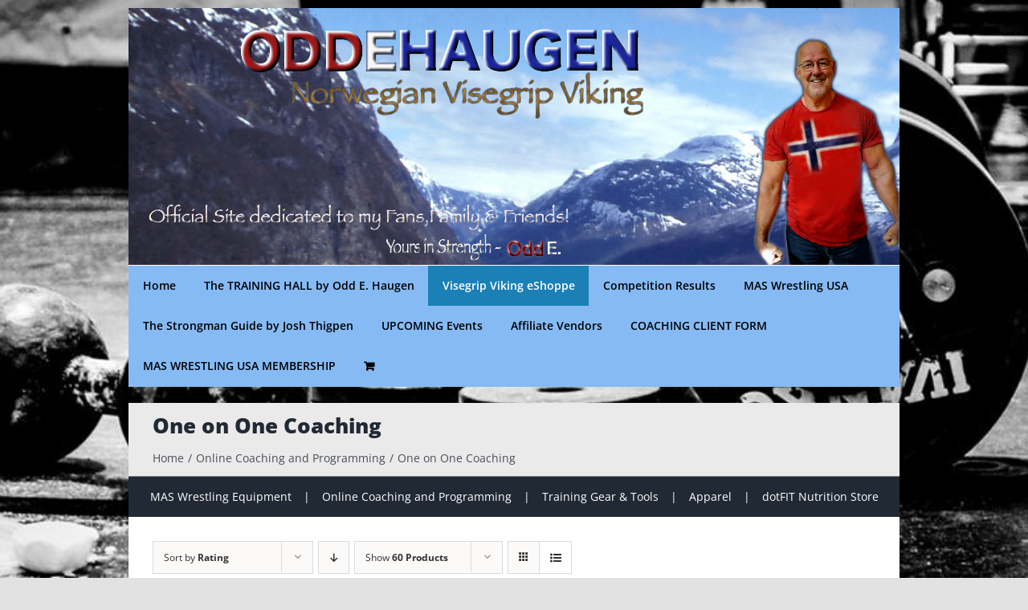

--- FILE ---
content_type: text/css
request_url: https://www.oddehaugen.com/wp-content/plugins/vfb-pro-payments/css/vfb-pro-payments.css?ver=6.8.3
body_size: 196
content:
.vfb-payment-total-container{
	position: absolute;
	top: 0;
	right: 0;
	z-index: 100;
	width: 29%;
	padding: 12px;
	border-radius: 2px;
	display: block !important;
	background: #d4e4ef;
	background: -moz-linear-gradient(top,  #d4e4ef 0%, #86aecc 100%);
	background: -webkit-gradient(linear, left top, left bottom, color-stop(0%,#d4e4ef), color-stop(100%,#86aecc));
	background: -webkit-linear-gradient(top,  #d4e4ef 0%,#86aecc 100%);
	background: -o-linear-gradient(top,  #d4e4ef 0%,#86aecc 100%);
	background: -ms-linear-gradient(top,  #d4e4ef 0%,#86aecc 100%);
	background: linear-gradient(to bottom,  #d4e4ef 0%,#86aecc 100%);
	filter: progid:DXImageTransform.Microsoft.gradient( startColorstr='#d4e4ef', endColorstr='#86aecc',GradientType=0 );
	margin: 20px 12px 0 0;
}
	
	.rtl .vfb-payment-total-container {
		right: auto;
		left: 0;
		margin: 20px 0 0 12px;
	}
	
	.left-label .vfb-payment-total-container,
	.right-label .vfb-payment-total-container{
		width: 20% !important;
		right: -3px;
	}

	.vfb-payment-total-container h3,
	.entry-content .vfb-payment-total-container h3,
	.comment-content .vfb-payment-total-container h3 {
		font-size: 12px;
		font-weight: bold;
		text-transform: none;
		line-height: 1.4em;
		letter-spacing: normal;
		color: #003357;
		border-bottom: 1px solid #525252;
		padding: 0 0 7px 0;
		margin: 0;
	}

	.vfb-total-container{
		float: right;
		font-size: 18px;
		font-weight: bold;
	}
	
		.rtl .vfb-total-container {
			float: left;
		}
	
	.vfb-payment-item{
		padding:8px 0 0 0;
		margin:0;
		clear: both;
		display: block;
		width: 100%;
	}
		
		.vfb-payment-item-name,
		.vfb-payment-item-price{
			float:left;
			width: 70%;
			text-align: left;
			font-size: 11px;
			font-weight: bold;
			color:#455b7b;
		}
			
			.rtl .vfb-payment-item-name,
			.rtl .vfb-payment-item-price {
				float: right;
				text-align: right;
			}
		
			.vfb-payment-item-price{
				float: right;
				width: auto;
				font-weight: normal;
				text-align: right;
			}
				
				.rtl .vfb-payment-item-price {
					float: left;
					text-align: left;
				}